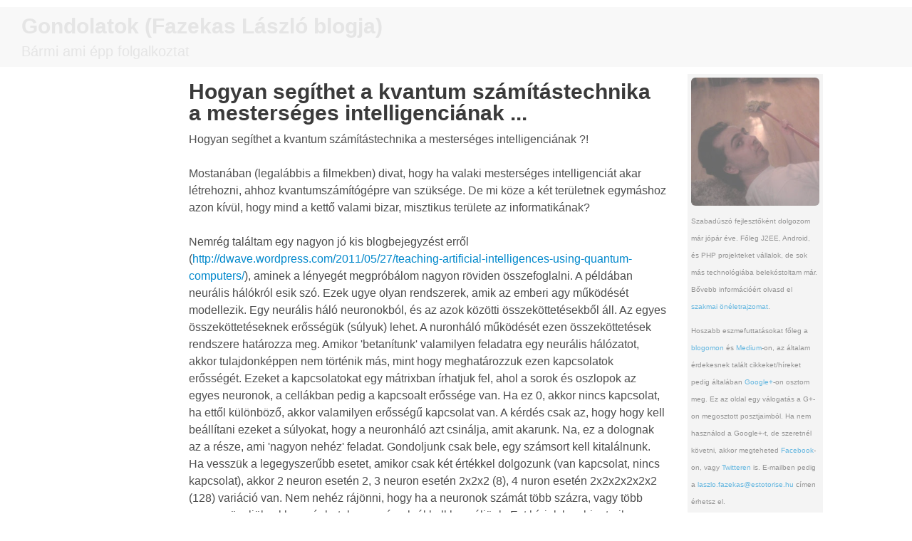

--- FILE ---
content_type: text/html; charset=utf-8
request_url: https://gp.estontorise.hu/archives/134949/
body_size: 4460
content:
<!DOCTYPE html>
<!--[if lt IE 7]>      <html class="no-js lt-ie9 lt-ie8 lt-ie7" lang="hu"> <![endif]-->
<!--[if IE 7]>         <html class="no-js lt-ie9 lt-ie8" lang="hu"> <![endif]-->
<!--[if IE 8]>         <html class="no-js lt-ie9" lang="hu"> <![endif]-->
<!--[if gt IE 8]><!-->
<html class="no-js" lang="hu">
<!--<![endif]-->

<head>
	<meta charset="utf-8">
	<title>
		Hogyan segíthet a kvantum számítástechnika a mesterséges intelligenciának ... - Gondolatok (Fazekas László blogja)
	</title>
	<meta name="viewport" content="width=device-width, initial-scale=1.0">
	<meta name="keywords" content="Android, Android fejlesztő, Android programozó, Gondolatok, Fazekas László, PHP, PHP fejlesztő, J2EE, Java, J2EE fejelsztő, szabadúszó, programozó" />
	<meta name="description" content="Gondolatok - Fazekas László blogja" />
	<meta name="robots" content="index, follow, max-video-preview:-1, max-snippet:-1, max-image-preview:large" />
	<meta property="og:locale" content="hu_HU" />
	<meta property="og:type" content="article" />
	<meta property="og:title" content="Hogyan segíthet a kvantum számítástechnika a mesterséges intelligenciának ..." />
	<meta property="og:description" content="Hogyan segíthet a kvantum számítástechnika a mesterséges intelligenciának ..." />
	<meta property="og:site_name" content="Gondolatok (Fazekas László blogja)" />
	<meta property="article:published_time" content="2014-07-06 12:53:00" />
	<meta property="article:modified_time" content="2015-08-05 18:34:14" />
	<link rel="stylesheet" href="../../assets/css/bootstrap.css">
	<link rel="stylesheet" href="../../assets/css/bootstrap-responsive.css">
	<link rel="stylesheet" href="../../assets/css/app.css">
	<style>
		.blog-title {
			opacity: 0.1;
			margin-top: 10px;
			margin-bottom: 10px;
			width: 100%;
			-ms-filter: "progid:DXImageTransform.Microsoft.Alpha(Opacity=10)";
			filter: alpha(opacity=10);
		}

		.blog-title h1 {
			font-size: 30px;
			line-height: 30px;
			color: #000;
		}

		.blog-title p {
			font-size: 20px;
			color: #000;
		}

		.blog-content {
			color: rgb(77, 77, 77);
			font-family: 'proxima-nova', sans-serif;
			font-weight: 500;
			line-height: 1.5em;
			font-size: 16px;
		}

		.blog-content h2 a {
			font-size: 25px;
			line-height: 25px;
			color: rgb(58, 58, 58);
			font-weight: 600;
		}

		.blog-content h1 {
			font-size: 30px;
			line-height: 30px;
			color: rgb(58, 58, 58);
			font-weight: 600;
		}

		.widget {
			background-color: #eee;
			padding: 5px;
			margin-top: 10px;
		}

		.widget h3 {
			font-size: 14px;
			color: #999;
		}

		.widget h3 a {
			font-size: 14px;
			color: #999;
			text-decoration: none;
		}

		.widget .rsswidget img {
			display: none;
		}

		#google_translate_element select {
			width: 180px;
		}
	</style>
	<!-- Google tag (gtag.js) -->
	<script async src="https://www.googletagmanager.com/gtag/js?id=UA-13010823-17"></script>
	<script>
		window.dataLayer = window.dataLayer || [];
		function gtag() { dataLayer.push(arguments); }
		gtag('js', new Date());

		gtag('config', 'UA-13010823-17');
	</script>
</head>

<body class="post-template-default single single-post postid-727 single-format-standard 727">
	<header role="banner">
		<div class="blog-title">
			<div style="background-color: #bbb; padding-left: 30px; padding-bottom: 2px; padding-top: 2px;">
				<h1>Gondolatok (Fazekas László blogja)</h1>
				<p>Bármi ami épp folgalkoztat</p>
			</div>
		</div>
	</header>
	<div class="wrap container" role="document">
		<div class="content row blog-content">
			<div class="span2 hidden-phone hidden-tablet" style="margin-left: 70px;"></div>
			<div class="span7" style="margin-left: 0px;" role="main">
				<article class="post-727 post type-post status-publish format-standard hentry category-nincs-kategorizalva">
					<header>
						<h1 class="entry-title">
							Hogyan segíthet a kvantum számítástechnika a mesterséges intelligenciának ...
						</h1>
					</header>
					<div class="entry-content">
						<div class="gpb-content">Hogyan segíthet a kvantum számítástechnika a mesterséges intelligenciának ?!<br /><br />Mostanában (legalábbis a filmekben) divat, hogy ha valaki mesterséges intelligenciát akar létrehozni, ahhoz kvantumszámítógépre van szüksége. De mi köze a két területnek egymáshoz azon kívül, hogy mind a kettő valami bizar, misztikus területe az informatikának?<br /><br />Nemrég találtam egy nagyon jó kis blogbejegyzést erről (<a href="http://dwave.wordpress.com/2011/05/27/teaching-artificial-intelligences-using-quantum-computers/">http://dwave.wordpress.com/2011/05/27/teaching-artificial-intelligences-using-quantum-computers/</a>), aminek a lényegét megpróbálom nagyon röviden összefoglalni. A példában neurális hálókról esik szó. Ezek ugye olyan rendszerek, amik az emberi agy működését modellezik. Egy neurális háló neuronokból, és az azok közötti összeköttetésekből áll. Az egyes összeköttetéseknek erősségük (súlyuk) lehet. A nuronháló működését ezen összeköttetések rendszere határozza meg. Amikor 'betanítunk' valamilyen feladatra egy neurális hálózatot, akkor tulajdonképpen nem történik más, mint hogy meghatározzuk ezen kapcsolatok erősségét. Ezeket a kapcsolatokat egy mátrixban írhatjuk fel, ahol a sorok és oszlopok az egyes neuronok, a cellákban pedig a kapcsoalt erőssége van. Ha ez 0, akkor nincs kapcsolat, ha ettől különböző, akkor valamilyen erősségű kapcsolat van. A kérdés csak az, hogy hogy kell beállítani ezeket a súlyokat, hogy a neuronháló azt csinálja, amit akarunk. Na, ez a dolognak az a része, ami 'nagyon nehéz' feladat. Gondoljunk csak bele, egy számsort kell kitalálnunk. Ha vesszük a legegyszerűbb esetet, amikor csak két értékkel dolgozunk (van kapcsolat, nincs kapcsolat), akkor 2 neuron esetén 2, 3 neuron esetén 2x2x2 (8), 4 nuron esetén 2x2x2x2x2x2 (128) variáció van. Nem nehéz rájönni, hogy ha a neuronok számát több százra, vagy több ezerre növeljük, akkor már hatalmas számokról kell beszéljünk. Ezt hívjuk kombinatorikus robbanásnak. És ez a legegyszerűbb fajta neurális hálózatra vonatkozott. Hogy tudjuk tehát megtalálni a megfelelő kapcsolat rendszert? Ugye azt, hogy végigpróbálgatjuk, a fentiek fényében élből elvethetjük. Vannak mindenféle technikák erre, backpropagation, genetikus algoritmusok, stb. de mindnek megvannak a maga korlátai. Itt jönnek a képbe a kvantumszámítógépek.<br /><br />A kvantumszámítógépek pont olyan feladatokban jók, ahol a hagyományos számítógépek csődöt mondanak a kombinatorikus robbanás miatt. Egy kvantumszámítógép qbitjei ugyanis egyszerre lehetnek 1 és 0 állapotba, tehát a qbitek sorozata egyszerre veszi fel az összes lehetséges értéket. Egy qbyte-nak tehát 256 értéke van egyszerre. Így aztán egy kvantumszámítógép képes lehet arra, hogy egy menetben több kombinációt kipróbáljon, vagy ideális esetben akár az összes kapcsolatot egyetlen művelettel kiszámolja, ami egy hagyományos számítógépnek lehet, hogy évezredekig tartana. A kvantumszámítógépek ugyanezen tulajdonsága az, ami lehetővé teszi, hogy feltörjünk mondjuk egy RSA kódolást, ami egy hagyományos számítógépnek sok évezredbe kerülne. De hogy valami MI-hez közelebbi megoldást mondjak, ha sakkozó gépet készítenénk, akkor egy kvantumszámítógép egy pillanat alatt lejátszhatná az összes sakk lépés kombinációt, ami egy hagyományos számítógépnek évszázadokig tartana, és így minden esetben képes lenne a legoptimálisabb lépésre.<br /><br />A mesterséges intelligencia tárgykörébe tartozó problémák szinte mindegyikében megjelenik a kombinatorikus robbanás, a kvantumszámítógépek pedig pont az ilyen problémákban jók. Sőt, egyesek kifejezetten úgy definiálják az intelligenciát, hogy az ilyen problémák megoldásának képessége, mivel más esetekben nagyon jól teljesít a hagyományos számítógép is. Ezért van az, hogy egyre többször említik a két fogalmat együtt, sőt, van aki szerint az emberi agy is ilyen kvantumszámítógépként működik.        <br /><br /> <a rel="nofollow" class="ot-hashtag" href="https://plus.google.com/s/%23blog">#blog</a>   ﻿</div><p class='gpb-article' style='clear:both;'><p>                                                <div style='height:120px;width:120px;overflow:hidden;float:left;margin-top:0px;padding-top:0px;margin-right:10px;vertical-align:top;text-align:center;clear:both;'></p><p>                                                    <img style='max-width:none;' src='https://lh4.googleusercontent.com/proxy/PmmgX19nZGsTxFY9WWibSUfqfC-yu-snbOPHgD4wQBCGQ_4GJCf6uO5_xekyFiNJxOgDNnpQXCBgfw8k0KjggCtqaT_ucqvJaw=w506-h303-p' border='0' /></p><p>                                                </div></p><p>                                                <a href='http://dwave.wordpress.com/2011/05/27/teaching-artificial-intelligences-using-quantum-computers'>Teaching Artificial Intelligences using Quantum Computers</a><br /></p><p>                                                This post will hopefully give a very high level overview of the basic idea behind applying natural quantum computing to artificial intelligence. It is not a post describing programming or algorithm...<br /></p><p>                                            </p><p class='gpb-links' style='clear:both;'> <a class='gpb-linkback' href='https://plus.google.com/+LaszloFazekas/posts/DuSdmNzRRgJ' target='_new'>View this post on Google+</a></p></p>
					</div>
					<footer>

					</footer>
				</article>
			</div><!-- /.main -->
			<aside role="complementary">
				<div class="span3" style="width: 190px; opacity: 0.6; font-size: 10px;">
					<div style="background-color: #eee; padding: 5px;">
						<img src="../../assets/img/profile.jpg" class="img-rounded" alt="Laszlo Fazekas (TheBojda)">
						<p style="margin-top: 10px;">
							Szabadúszó fejlesztőként dolgozom már jópár éve. Főleg J2EE, Android, és PHP projekteket vállalok, de sok más technológiába belekóstoltam már.
							Bővebb információért olvasd el <a href="../../assets/fazekas_laszlo_cv_hu.pdf">szakmai önéletrajzomat</a>.</p>
						<p>Hoszabb eszmefuttatásokat főleg a <a href="http://lf.estontorise.hu">blogomon</a> és <a href="https://medium.com/@thebojda">Medium</a>-on,
							az általam érdekesnek talált cikkeket/híreket pedig általában <a href="https://www.facebook.com/laszlofazekas.googleplus">Google+</a>-on osztom meg.
							Ez az oldal egy válogatás a G+-on megosztott posztjaimból. Ha nem használod a Google+-t, de szeretnél követni,
							akkor megteheted <a href="https://www.facebook.com/laszlofazekas.googleplus" target="_blank">Facebook</a>-on, vagy <a href="https://twitter.com/TheBojda" target="_blank">Twitteren</a> is.
							E-mailben pedig a <a id="email" href="#"></a> címen érhetsz el.</p>
						<script>var mail = document.getElementById("email"); mail.innerHTML = "laszlo" + "." + "fazekas" + "@" + "estotorise." + "hu"; </script>
						<p>
							<a href="https://twitter.com/TheBojda" target="_blank"><img src="../../assets/img/twitter.png" alt="twitter" /></a>
							<a href="https://github.com/TheBojda" target="_blank"><img src="../../assets/img/github.png" alt="github" /></a>
						</p>
					</div>
				</div>
			</aside><!-- /.sidebar -->
		</div><!-- /.content -->
	</div><!-- /.wrap -->
	<script type="text/javascript">
		user = 'mailto:' + 'laszlo' + '.' + 'fazekas';
		document.getElementById('email').href = user + '@' + 'estontorise' + '.hu';
	</script>
</body>

</html>